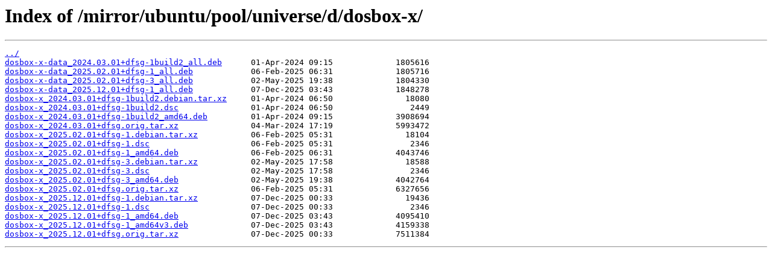

--- FILE ---
content_type: text/html
request_url: http://mirror.rcg.sfu.ca/mirror/ubuntu/pool/universe/d/dosbox-x/
body_size: 3115
content:
<html>
<head><title>Index of /mirror/ubuntu/pool/universe/d/dosbox-x/</title></head>
<body>
<h1>Index of /mirror/ubuntu/pool/universe/d/dosbox-x/</h1><hr><pre><a href="../">../</a>
<a href="dosbox-x-data_2024.03.01%2Bdfsg-1build2_all.deb">dosbox-x-data_2024.03.01+dfsg-1build2_all.deb</a>      01-Apr-2024 09:15             1805616
<a href="dosbox-x-data_2025.02.01%2Bdfsg-1_all.deb">dosbox-x-data_2025.02.01+dfsg-1_all.deb</a>            06-Feb-2025 06:31             1805716
<a href="dosbox-x-data_2025.02.01%2Bdfsg-3_all.deb">dosbox-x-data_2025.02.01+dfsg-3_all.deb</a>            02-May-2025 19:38             1804330
<a href="dosbox-x-data_2025.12.01%2Bdfsg-1_all.deb">dosbox-x-data_2025.12.01+dfsg-1_all.deb</a>            07-Dec-2025 03:43             1848278
<a href="dosbox-x_2024.03.01%2Bdfsg-1build2.debian.tar.xz">dosbox-x_2024.03.01+dfsg-1build2.debian.tar.xz</a>     01-Apr-2024 06:50               18080
<a href="dosbox-x_2024.03.01%2Bdfsg-1build2.dsc">dosbox-x_2024.03.01+dfsg-1build2.dsc</a>               01-Apr-2024 06:50                2449
<a href="dosbox-x_2024.03.01%2Bdfsg-1build2_amd64.deb">dosbox-x_2024.03.01+dfsg-1build2_amd64.deb</a>         01-Apr-2024 09:15             3908694
<a href="dosbox-x_2024.03.01%2Bdfsg.orig.tar.xz">dosbox-x_2024.03.01+dfsg.orig.tar.xz</a>               04-Mar-2024 17:19             5993472
<a href="dosbox-x_2025.02.01%2Bdfsg-1.debian.tar.xz">dosbox-x_2025.02.01+dfsg-1.debian.tar.xz</a>           06-Feb-2025 05:31               18104
<a href="dosbox-x_2025.02.01%2Bdfsg-1.dsc">dosbox-x_2025.02.01+dfsg-1.dsc</a>                     06-Feb-2025 05:31                2346
<a href="dosbox-x_2025.02.01%2Bdfsg-1_amd64.deb">dosbox-x_2025.02.01+dfsg-1_amd64.deb</a>               06-Feb-2025 06:31             4043746
<a href="dosbox-x_2025.02.01%2Bdfsg-3.debian.tar.xz">dosbox-x_2025.02.01+dfsg-3.debian.tar.xz</a>           02-May-2025 17:58               18588
<a href="dosbox-x_2025.02.01%2Bdfsg-3.dsc">dosbox-x_2025.02.01+dfsg-3.dsc</a>                     02-May-2025 17:58                2346
<a href="dosbox-x_2025.02.01%2Bdfsg-3_amd64.deb">dosbox-x_2025.02.01+dfsg-3_amd64.deb</a>               02-May-2025 19:38             4042764
<a href="dosbox-x_2025.02.01%2Bdfsg.orig.tar.xz">dosbox-x_2025.02.01+dfsg.orig.tar.xz</a>               06-Feb-2025 05:31             6327656
<a href="dosbox-x_2025.12.01%2Bdfsg-1.debian.tar.xz">dosbox-x_2025.12.01+dfsg-1.debian.tar.xz</a>           07-Dec-2025 00:33               19436
<a href="dosbox-x_2025.12.01%2Bdfsg-1.dsc">dosbox-x_2025.12.01+dfsg-1.dsc</a>                     07-Dec-2025 00:33                2346
<a href="dosbox-x_2025.12.01%2Bdfsg-1_amd64.deb">dosbox-x_2025.12.01+dfsg-1_amd64.deb</a>               07-Dec-2025 03:43             4095410
<a href="dosbox-x_2025.12.01%2Bdfsg-1_amd64v3.deb">dosbox-x_2025.12.01+dfsg-1_amd64v3.deb</a>             07-Dec-2025 03:43             4159338
<a href="dosbox-x_2025.12.01%2Bdfsg.orig.tar.xz">dosbox-x_2025.12.01+dfsg.orig.tar.xz</a>               07-Dec-2025 00:33             7511384
</pre><hr></body>
</html>
